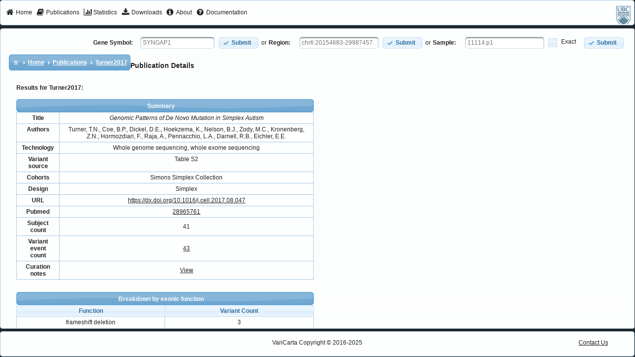

--- FILE ---
content_type: text/html;charset=UTF-8
request_url: https://varicarta.msl.ubc.ca/paper;jsessionid=963BDAB0D19CFA923B221318DD782B79?paperId=60
body_size: 6006
content:
<?xml version='1.0' encoding='UTF-8' ?>
<!DOCTYPE html>
<html xmlns="http://www.w3.org/1999/xhtml"><head id="j_idt2"><link type="text/css" rel="stylesheet" href="/javax.faces.resource/theme.css.xhtml?ln=primefaces-redmond" /><link type="text/css" rel="stylesheet" href="/javax.faces.resource/webjars/font-awesome/4.2.0/css/font-awesome-jsf.css.xhtml;jsessionid=2E21B873F0073E2F3A232C1BABDBF57F" /><link type="text/css" rel="stylesheet" href="/javax.faces.resource/style.css.xhtml;jsessionid=2E21B873F0073E2F3A232C1BABDBF57F?ln=css" /><link type="text/css" rel="stylesheet" href="/javax.faces.resource/mainTemplate.css.xhtml;jsessionid=2E21B873F0073E2F3A232C1BABDBF57F?ln=css" /><link type="text/css" rel="stylesheet" href="/javax.faces.resource/components.css.xhtml;jsessionid=2E21B873F0073E2F3A232C1BABDBF57F?ln=primefaces&amp;v=6.1" /><script type="text/javascript" src="/javax.faces.resource/jquery/jquery.js.xhtml;jsessionid=2E21B873F0073E2F3A232C1BABDBF57F?ln=primefaces&amp;v=6.1"></script><script type="text/javascript" src="/javax.faces.resource/jquery/jquery-plugins.js.xhtml;jsessionid=2E21B873F0073E2F3A232C1BABDBF57F?ln=primefaces&amp;v=6.1"></script><script type="text/javascript" src="/javax.faces.resource/core.js.xhtml;jsessionid=2E21B873F0073E2F3A232C1BABDBF57F?ln=primefaces&amp;v=6.1"></script><script type="text/javascript" src="/javax.faces.resource/components.js.xhtml;jsessionid=2E21B873F0073E2F3A232C1BABDBF57F?ln=primefaces&amp;v=6.1"></script><script type="text/javascript" src="/javax.faces.resource/idlemonitor/idlemonitor.js.xhtml;jsessionid=2E21B873F0073E2F3A232C1BABDBF57F?ln=primefaces&amp;v=6.1"></script><link type="text/css" rel="stylesheet" href="/javax.faces.resource/layout/layout.css.xhtml;jsessionid=2E21B873F0073E2F3A232C1BABDBF57F?ln=primefaces&amp;v=6.1" /><script type="text/javascript" src="/javax.faces.resource/layout/layout.js.xhtml;jsessionid=2E21B873F0073E2F3A232C1BABDBF57F?ln=primefaces&amp;v=6.1"></script><script type="text/javascript">if(window.PrimeFaces){PrimeFaces.settings.locale='en_US';}</script>
        <title>Documentation</title>

        <link rel="icon" type="image/x-icon" href="/javax.faces.resource/img/favicon.ico.xhtml" />
        <link rel="icon" type="image/png" href="/javax.faces.resource/img/favicon-32x32.png.xhtml" sizes="32x32" />
        <link rel="icon" type="image/png" href="/javax.faces.resource/img/favicon-96x96.png.xhtml" sizes="96x96" />
        <link rel="icon" type="image/png" href="/javax.faces.resource/img/favicon-16x16.png.xhtml" sizes="16x16" />


        <meta http-equiv="Content-Type" content="text/html; charset=UTF-8" />
        <!-- Prevents caching at the Proxy Server -->
        <meta http-equiv="Expires" content="0" />

        <meta name="description" content="VariCarta is a curated, web-based database housing ASD-associated genes created from curated sequencing studies" />

        <meta name="keywords" content="asd,autism,curated,genomics,bioinformatics,genetics,gene,medicine,biomedical,meta-analysis,statistics,search,open source,database,software" />
        <meta name="author" content="VariCarta Admin (pavlab-support@msl.ubc.ca)" />
		<!-- Google tag (gtag.js) -->
		<script async="async" src="https://www.googletagmanager.com/gtag/js?id=G-17WBXH9B7E">
		</script>
		<script>
			window.dataLayer = window.dataLayer || [];

			function gtag() {
				dataLayer.push(arguments);
			}

			gtag('js', new Date());
			gtag('config', "G-17WBXH9B7E");
		</script>
	</head><body><html xmlns="http://www.w3.org/1999/xhtml">
<form id="j_idt14" name="j_idt14" method="post" action="/paper;jsessionid=2E21B873F0073E2F3A232C1BABDBF57F" enctype="application/x-www-form-urlencoded">
<input type="hidden" name="j_idt14" value="j_idt14" />
<span id="j_idt14:messagesWarn"></span><script id="j_idt14:messagesWarn_s" type="text/javascript">$(function(){PrimeFaces.cw('Growl','widget_j_idt14_messagesWarn',{id:'j_idt14:messagesWarn',sticky:true,life:6000,escape:true,msgs:[]});});</script>
    <!-- Warning will occur at 50 minutes (3000000) --><script id="j_idt14:j_idt16_s" type="text/javascript">$(function(){PrimeFaces.cw("IdleMonitor","widget_j_idt14_j_idt16",{id:"j_idt14:j_idt16",timeout:3000000,behaviors:{active:function(ext,event) {PrimeFaces.ab({s:"j_idt14:j_idt16",e:"active",p:"j_idt14:j_idt16",u:"j_idt14:messagesWarn"},ext);},idle:function(ext,event) {PrimeFaces.ab({s:"j_idt14:j_idt16",e:"idle",p:"j_idt14:j_idt16",u:"j_idt14:messagesWarn",onco:function(xhr,status,args){alert("Your session is about to expire due to inactivity.");;}},ext);}}});});</script><input type="hidden" name="javax.faces.ViewState" id="j_id1:javax.faces.ViewState:0" value="-379511794805018844:-7803803731074986675" autocomplete="off" />
</form>

</html><script id="j_idt18_s" type="text/javascript">$(function(){PrimeFaces.cw("Layout","widget_j_idt18",{id:"j_idt18",full:true,north:{paneSelector:'#top',size:"50",resizable:false,closable:false},center:{paneSelector:'#center',size:"auto",resizable:false,closable:false},south:{paneSelector:'#bottom',size:"50",resizable:false,closable:false}});});</script><div id="top" class="ui-layout-unit ui-widget ui-widget-content ui-corner-all ui-layout-north"><div class="ui-layout-unit-content ui-widget-content">
<form id="j_idt19" name="j_idt19" method="post" action="/paper;jsessionid=2E21B873F0073E2F3A232C1BABDBF57F" enctype="application/x-www-form-urlencoded">
<input type="hidden" name="j_idt19" value="j_idt19" />
<div id="j_idt19:j_idt20" class="ui-menu ui-menubar ui-widget ui-widget-content ui-corner-all ui-helper-clearfix menubar" style="border: 1px solid transparent" role="menubar"><div tabindex="0" class="ui-helper-hidden-accessible"></div><ul class="ui-menu-list ui-helper-reset"><li class="ui-menuitem ui-widget ui-corner-all" role="menuitem"><a tabindex="-1" class="ui-menuitem-link ui-corner-all" href="index.xhtml;jsessionid=2E21B873F0073E2F3A232C1BABDBF57F"><span class="ui-menuitem-icon ui-icon fa fa-home"></span><span class="ui-menuitem-text">Home</span></a></li><li class="ui-menuitem ui-widget ui-corner-all" role="menuitem"><a tabindex="-1" class="ui-menuitem-link ui-corner-all" href="publications.xhtml;jsessionid=2E21B873F0073E2F3A232C1BABDBF57F"><span class="ui-menuitem-icon ui-icon fa fa-book"></span><span class="ui-menuitem-text">Publications</span></a></li><li class="ui-menuitem ui-widget ui-corner-all" role="menuitem"><a tabindex="-1" class="ui-menuitem-link ui-corner-all" href="stats.xhtml;jsessionid=2E21B873F0073E2F3A232C1BABDBF57F"><span class="ui-menuitem-icon ui-icon fa fa-bar-chart"></span><span class="ui-menuitem-text">Statistics</span></a></li><li class="ui-menuitem ui-widget ui-corner-all" role="menuitem"><a tabindex="-1" class="ui-menuitem-link ui-corner-all" href="downloads.xhtml;jsessionid=2E21B873F0073E2F3A232C1BABDBF57F"><span class="ui-menuitem-icon ui-icon fa fa-download"></span><span class="ui-menuitem-text">Downloads</span></a></li><li class="ui-menuitem ui-widget ui-corner-all" role="menuitem"><a tabindex="-1" class="ui-menuitem-link ui-corner-all" href="about.xhtml;jsessionid=2E21B873F0073E2F3A232C1BABDBF57F"><span class="ui-menuitem-icon ui-icon fa fa-info-circle"></span><span class="ui-menuitem-text">About</span></a></li><li class="ui-menuitem ui-widget ui-corner-all" role="menuitem"><a tabindex="-1" class="ui-menuitem-link ui-corner-all" href="documentation.xhtml;jsessionid=2E21B873F0073E2F3A232C1BABDBF57F"><span class="ui-menuitem-icon ui-icon fa fa-question-circle"></span><span class="ui-menuitem-text">Documentation</span></a></li><li class="ui-menuitem ui-menubar-options ui-widget ui-corner-all" role="menuitem">
                            <a href="https://www.ubc.ca/" target="_blank">
                                <img src="/javax.faces.resource/img/ubcgrey_logo_40.png.xhtml" alt="University of British Columbia (UBC)" />
                            </a></li></ul></div><script id="j_idt19:j_idt20_s" type="text/javascript">PrimeFaces.cw("Menubar","widget_j_idt19_j_idt20",{id:"j_idt19:j_idt20",autoDisplay:true,toggleEvent:"click"});</script><input type="hidden" name="javax.faces.ViewState" id="j_id1:javax.faces.ViewState:1" value="-379511794805018844:-7803803731074986675" autocomplete="off" />
</form></div></div><div id="center" class="ui-layout-unit ui-widget ui-widget-content ui-corner-all ui-layout-center"><div class="ui-layout-unit-content ui-widget-content"><div id="j_idt28" class="ui-panel ui-widget ui-widget-content ui-corner-all no-border clearfix" style="float:right;" data-widget="widget_j_idt28"><div id="j_idt28_content" class="ui-panel-content ui-widget-content"><table>
<tbody>
<tr>
<td>
<form id="geneSearchForm" name="geneSearchForm" method="post" action="/paper;jsessionid=2E21B873F0073E2F3A232C1BABDBF57F" enctype="application/x-www-form-urlencoded">
<input type="hidden" name="geneSearchForm" value="geneSearchForm" />
<label for="gene" style="font-weight:bold;margin-right:15px;">Gene Symbol:</label><span id="gene" class="ui-autocomplete" style="margin-right:8px;"><input id="gene_input" name="gene_input" type="text" class="ui-autocomplete-input ui-inputfield ui-widget ui-state-default ui-corner-all" autocomplete="off" placeholder="SYNGAP1" value="" /><input id="gene_hinput" name="gene_hinput" type="hidden" autocomplete="off" /><div id="gene_panel" class="ui-autocomplete-panel ui-widget-content ui-corner-all ui-helper-hidden ui-shadow"></div></span><script id="gene_s" type="text/javascript">$(function(){PrimeFaces.cw("AutoComplete","widget_gene",{id:"gene",minLength:2,delay:400,emptyMessage:"No gene suggestions available, please try again."});});</script><button id="j_idt33" name="j_idt33" class="ui-button ui-widget ui-state-default ui-corner-all ui-button-text-icon-left ui-priority-primary" onclick="PrimeFaces.ab({s:&quot;j_idt33&quot;,u:&quot;geneSearchForm&quot;});return false;" type="submit"><span class="ui-button-icon-left ui-icon ui-c ui-icon-check"></span><span class="ui-button-text ui-c">Submit</span></button><script id="j_idt33_s" type="text/javascript">PrimeFaces.cw("CommandButton","widget_j_idt33",{id:"j_idt33"});</script><input type="hidden" name="javax.faces.ViewState" id="j_id1:javax.faces.ViewState:2" value="-379511794805018844:-7803803731074986675" autocomplete="off" />
</form></td>
<td>or</td>
<td>
<form id="regionSearchForm" name="regionSearchForm" method="post" action="/paper;jsessionid=2E21B873F0073E2F3A232C1BABDBF57F" enctype="application/x-www-form-urlencoded">
<input type="hidden" name="regionSearchForm" value="regionSearchForm" />
<label for="regionInput" style="font-weight:bold;margin-right:15px;">Region:</label>
						<!-- &lt;f:validateRegex pattern="^(?i:CHR)?([0-9]{1,2}|X|Y):(\d+)-(\d+|)$"  /&gt; --><input id="regionInput" name="regionInput" type="text" placeholder="chr6:20154683-29987457" style="margin-right:8px;width:150px;" class="ui-inputfield ui-inputtext ui-widget ui-state-default ui-corner-all" /><script id="regionInput_s" type="text/javascript">PrimeFaces.cw("InputText","widget_regionInput",{id:"regionInput"});</script><button id="j_idt37" name="j_idt37" class="ui-button ui-widget ui-state-default ui-corner-all ui-button-text-icon-left ui-priority-primary" onclick="PrimeFaces.ab({s:&quot;j_idt37&quot;,u:&quot;regionSearchForm&quot;});return false;" type="submit"><span class="ui-button-icon-left ui-icon ui-c ui-icon-check"></span><span class="ui-button-text ui-c">Submit</span></button><script id="j_idt37_s" type="text/javascript">PrimeFaces.cw("CommandButton","widget_j_idt37",{id:"j_idt37"});</script><input type="hidden" name="javax.faces.ViewState" id="j_id1:javax.faces.ViewState:3" value="-379511794805018844:-7803803731074986675" autocomplete="off" />
</form></td>
<td>or</td>
<td>
<form id="sampleSearchForm" name="sampleSearchForm" method="post" action="/paper;jsessionid=2E21B873F0073E2F3A232C1BABDBF57F" enctype="application/x-www-form-urlencoded">
<input type="hidden" name="sampleSearchForm" value="sampleSearchForm" />
<label for="sampleInput" style="font-weight:bold;margin-right:15px;">Sample:</label>

						<!-- &lt;f:validateRegex pattern="^(?i:CHR)?([0-9]{1,2}|X|Y):(\d+)-(\d+|)$"  /&gt; --><input id="sampleInput" name="sampleInput" type="text" placeholder="11114.p1" style="margin-right:8px;width:150px;" class="ui-inputfield ui-inputtext ui-widget ui-state-default ui-corner-all" /><script id="sampleInput_s" type="text/javascript">PrimeFaces.cw("InputText","widget_sampleInput",{id:"sampleInput"});</script><div id="j_idt41" class="ui-chkbox ui-widget"><div class="ui-helper-hidden-accessible"><input id="j_idt41_input" name="j_idt41_input" type="checkbox" autocomplete="off" aria-checked="false" /></div><div class="ui-chkbox-box ui-widget ui-corner-all ui-state-default"><span class="ui-chkbox-icon ui-icon ui-icon-blank ui-c"></span></div><span class="ui-chkbox-label">Exact</span></div><script id="j_idt41_s" type="text/javascript">PrimeFaces.cw("SelectBooleanCheckbox","widget_j_idt41",{id:"j_idt41"});</script><button id="j_idt42" name="j_idt42" class="ui-button ui-widget ui-state-default ui-corner-all ui-button-text-icon-left ui-priority-primary" onclick="PrimeFaces.ab({s:&quot;j_idt42&quot;,u:&quot;sampleSearchForm&quot;});return false;" type="submit"><span class="ui-button-icon-left ui-icon ui-c ui-icon-check"></span><span class="ui-button-text ui-c">Submit</span></button><script id="j_idt42_s" type="text/javascript">PrimeFaces.cw("CommandButton","widget_j_idt42",{id:"j_idt42"});</script><input type="hidden" name="javax.faces.ViewState" id="j_id1:javax.faces.ViewState:4" value="-379511794805018844:-7803803731074986675" autocomplete="off" />
</form></td>
</tr>
</tbody>
</table>
</div></div><script id="j_idt28_s" type="text/javascript">PrimeFaces.cw("Panel","widget_j_idt28",{id:"j_idt28"});</script>
	
	<!-- BREADCRUMBS --><div id="j_idt44" class="ui-panel ui-widget ui-widget-content ui-corner-all no-border" data-widget="widget_j_idt44"><div id="j_idt44_content" class="ui-panel-content ui-widget-content"><div id="j_idt45" class="ui-breadcrumb ui-module ui-widget ui-widget-header ui-helper-clearfix ui-corner-all" role="menu" style="float:left;"><ul><li role="menuitem"><a tabindex="-1" class="ui-menuitem-link ui-corner-all ui-icon ui-icon-home" href="#"><span class="ui-menuitem-text">Categories</span></a></li><li class="ui-breadcrumb-chevron ui-icon ui-icon-triangle-1-e"></li><li role="menuitem"><a tabindex="-1" class="ui-menuitem-link ui-corner-all" href="index.xhtml;jsessionid=2E21B873F0073E2F3A232C1BABDBF57F"><span class="ui-menuitem-text">Home</span></a></li><li class="ui-breadcrumb-chevron ui-icon ui-icon-triangle-1-e"></li><li role="menuitem"><a tabindex="-1" class="ui-menuitem-link ui-corner-all" href="publications.xhtml;jsessionid=2E21B873F0073E2F3A232C1BABDBF57F"><span class="ui-menuitem-text">Publications</span></a></li><li class="ui-breadcrumb-chevron ui-icon ui-icon-triangle-1-e"></li><li role="menuitem"><a tabindex="-1" class="ui-menuitem-link ui-corner-all" href="paper.xhtml;jsessionid=2E21B873F0073E2F3A232C1BABDBF57F?paperId=60"><span class="ui-menuitem-text">Turner2017</span></a></li></ul></div></div></div><script id="j_idt44_s" type="text/javascript">PrimeFaces.cw("Panel","widget_j_idt44",{id:"j_idt44"});</script>
	           
	<br />
<form id="j_idt51" name="j_idt51" method="post" action="/paper;jsessionid=2E21B873F0073E2F3A232C1BABDBF57F" enctype="application/x-www-form-urlencoded" style="padding:30px;">
<input type="hidden" name="j_idt51" value="j_idt51" />

		<h3 style="margin:0 auto 30px auto">Publication Details</h3>
		<h4>Results for Turner2017:</h4><div id="j_idt51:paperSummary" class="ui-outputpanel ui-widget" style="text-align:center;">
			<!-- Paper information --><div id="j_idt51:j_idt54" class="ui-panel ui-widget ui-widget-content ui-corner-all no-border no-padding" style="width:600px;padding:0;" data-widget="widget_j_idt51_j_idt54"><div id="j_idt51:j_idt54_header" class="ui-panel-titlebar ui-widget-header ui-helper-clearfix ui-corner-all"><span class="ui-panel-title">Summary</span></div><div id="j_idt51:j_idt54_content" class="ui-panel-content ui-widget-content"><table id="j_idt51:j_idt55:j_idt56" class="ui-panelgrid ui-widget label-value-panel" style="width:100%;" role="grid"><tbody>
<!-- 	                &lt;f:facet name="header"&gt;
				        &lt;p:row&gt;
				            &lt;p:column colspan="3"&gt;Summary&lt;/p:column&gt;
				        &lt;/p:row&gt;						
	                &lt;/f:facet&gt; --><tr class="ui-widget-content ui-panelgrid-even" role="row"><td role="gridcell" class="ui-panelgrid-cell"><span style="font-weight:bold">Title</span></td><td role="gridcell" class="ui-panelgrid-cell" colspan="2">
	                		<em>Genomic Patterns of De Novo Mutation in Simplex Autism
	                		</em></td></tr><tr class="ui-widget-content ui-panelgrid-odd" role="row"><td role="gridcell" class="ui-panelgrid-cell"><span style="font-weight:bold">Authors</span></td><td role="gridcell" class="ui-panelgrid-cell" colspan="2">Turner, T.N., Coe, B.P., Dickel, D.E., Hoekzema, K., Nelson, B.J., Zody, M.C., Kronenberg, Z.N., Hormozdiari, F., Raja, A., Pennacchio, L.A., Darnell, R.B., Eichler, E.E.</td></tr><tr class="ui-widget-content ui-panelgrid-even" role="row"><td role="gridcell" class="ui-panelgrid-cell"><span style="font-weight:bold">Technology</span></td><td role="gridcell" class="ui-panelgrid-cell" colspan="2">Whole genome sequencing, whole exome sequencing</td></tr><tr class="ui-widget-content ui-panelgrid-odd" role="row"><td role="gridcell" class="ui-panelgrid-cell"><span style="font-weight:bold">Variant source</span></td><td role="gridcell" class="ui-panelgrid-cell" colspan="2">Table S2</td></tr><tr class="ui-widget-content ui-panelgrid-even" role="row"><td role="gridcell" class="ui-panelgrid-cell"><span style="font-weight:bold">Cohorts</span></td><td role="gridcell" class="ui-panelgrid-cell">Simons Simplex Collection</td></tr><tr class="ui-widget-content ui-panelgrid-odd" role="row"><td role="gridcell" class="ui-panelgrid-cell"><span style="font-weight:bold">Design</span></td><td role="gridcell" class="ui-panelgrid-cell">Simplex</td></tr><tr class="ui-widget-content ui-panelgrid-even" role="row"><td role="gridcell" class="ui-panelgrid-cell"><span style="font-weight:bold">URL</span></td><td role="gridcell" class="ui-panelgrid-cell" colspan="2"><a href="https://dx.doi.org/10.1016/j.cell.2017.08.047" target="_blank">https://dx.doi.org/10.1016/j.cell.2017.08.047</a></td></tr><tr class="ui-widget-content ui-panelgrid-odd" role="row"><td role="gridcell" class="ui-panelgrid-cell"><span style="font-weight:bold">Pubmed</span><td role="gridcell" class="ui-panelgrid-cell" colspan="2"><a href="https://www.ncbi.nlm.nih.gov/pubmed/28965761" target="_blank">28965761</a></td></td></tr><tr class="ui-widget-content ui-panelgrid-even" role="row"><td role="gridcell" class="ui-panelgrid-cell"><span style="font-weight:bold">Subject count</span></td><td role="gridcell" class="ui-panelgrid-cell single-numeric" colspan="2">41<div id="j_idt51:j_idt55:toolTipAmbiguousSubjects" class="ui-tooltip ui-widget ui-tooltip-top"><div class="ui-tooltip-arrow"></div><div class="ui-tooltip-text ui-shadow ui-corner-all">The number of subjects for this study could not be determined directly           from the variant data; the value given is that reported by the authors in the           publication.</div></div><script id="j_idt51:j_idt55:toolTipAmbiguousSubjects_s" type="text/javascript">$(function(){PrimeFaces.cw("Tooltip","widget_j_idt51_j_idt55_toolTipAmbiguousSubjects",{id:"j_idt51:j_idt55:toolTipAmbiguousSubjects",showEffect:"fade",hideEffect:"fade",target:"j_idt51:j_idt55:ambiguousSubjectsIcon",position:"top"});});</script></td></tr><tr class="ui-widget-content ui-panelgrid-odd" role="row"><td role="gridcell" class="ui-panelgrid-cell"><span style="font-weight:bold">Variant event count</span></td><td role="gridcell" class="ui-panelgrid-cell single-numeric" colspan="2"><a href="/variant;jsessionid=2E21B873F0073E2F3A232C1BABDBF57F?paperId=60" class="ui-link ui-widget">43</a></td></tr><tr class="ui-widget-content ui-panelgrid-even" role="row"><td role="gridcell" class="ui-panelgrid-cell"><span style="font-weight:bold">Curation notes</span></td><td role="gridcell" class="ui-panelgrid-cell single-numeric" colspan="2"><a href="notes/Turner2017/NOTES;jsessionid=2E21B873F0073E2F3A232C1BABDBF57F">View</a></td></tr></tbody></table><div id="j_idt51:j_idt126" class="ui-panel ui-widget ui-widget-content ui-corner-all no-border no-padding" style="width:600px;padding:0;margin-top:25px;" data-widget="widget_j_idt51_j_idt126"><div id="j_idt51:j_idt126_header" class="ui-panel-titlebar ui-widget-header ui-helper-clearfix ui-corner-all"><span class="ui-panel-title">Breakdown by exonic function</span></div><div id="j_idt51:j_idt126_content" class="ui-panel-content ui-widget-content">
	    	
	    	<!-- Stats about paper on variant level --><div id="j_idt51:j_idt128" class="ui-datatable ui-widget" style="margin-bottom:20px"><div class="ui-datatable-tablewrapper"><table role="grid"><thead id="j_idt51:j_idt128_head"><tr role="row"><th id="j_idt51:j_idt128:j_idt129" class="ui-state-default" role="columnheader" aria-label="Function" scope="col"><span class="ui-column-title">Function</span></th><th id="j_idt51:j_idt128:j_idt131" class="ui-state-default" role="columnheader" aria-label="Variant Count" scope="col"><span class="ui-column-title">Variant Count</span></th></tr></thead><tbody id="j_idt51:j_idt128_data" class="ui-datatable-data ui-widget-content"><tr data-ri="0" class="ui-widget-content ui-datatable-even" role="row"><td role="gridcell">frameshift deletion</td><td role="gridcell">3</td></tr><tr data-ri="1" class="ui-widget-content ui-datatable-odd" role="row"><td role="gridcell">nonframeshift deletion</td><td role="gridcell">1</td></tr><tr data-ri="2" class="ui-widget-content ui-datatable-even" role="row"><td role="gridcell">nonsynonymous SNV</td><td role="gridcell">28</td></tr><tr data-ri="3" class="ui-widget-content ui-datatable-odd" role="row"><td role="gridcell">other</td><td role="gridcell">1</td></tr><tr data-ri="4" class="ui-widget-content ui-datatable-even" role="row"><td role="gridcell">splicing</td><td role="gridcell">5</td></tr><tr data-ri="5" class="ui-widget-content ui-datatable-odd" role="row"><td role="gridcell">stopgain</td><td role="gridcell">4</td></tr><tr data-ri="6" class="ui-widget-content ui-datatable-even" role="row"><td role="gridcell">unknown</td><td role="gridcell">1</td></tr></tbody></table></div></div><script id="j_idt51:j_idt128_s" type="text/javascript">$(function(){PrimeFaces.cw("DataTable","widget_j_idt51_j_idt128",{id:"j_idt51:j_idt128",groupColumnIndexes:[]});});</script></div></div><script id="j_idt51:j_idt126_s" type="text/javascript">PrimeFaces.cw("Panel","widget_j_idt51_j_idt126",{id:"j_idt51:j_idt126"});</script></div></div><script id="j_idt51:j_idt54_s" type="text/javascript">PrimeFaces.cw("Panel","widget_j_idt51_j_idt54",{id:"j_idt51:j_idt54"});</script></div>	
	        	
	        	<hr />
		
		<div style="width:800px;"> 
				<h4 style="margin:0 auto 30px auto"> What am I looking at? </h4>
				<p>	
				<strong>Summary: </strong>Information from the literature piece (e.g. Author, Publisher, DOI) and the study experimental design (e.g. sample size, source of probands, sequencing technology.)
				For a full list of sources of variants, be sure to check out the <strong><a href="publications.xhtml;jsessionid=2E21B873F0073E2F3A232C1BABDBF57F" class="ui-link ui-widget">publications</a></strong> page. Documentation and description of our work can be found on the <strong><a href="help.xhtml;jsessionid=2E21B873F0073E2F3A232C1BABDBF57F" class="ui-link ui-widget">help</a></strong> page.
				</p>
				<p>	
				<strong>Breakdown by exonic function: </strong> We annotated the variants with an effect prediction 
				using <strong><a href="http://annovar.openbioinformatics.org/en/latest/" class="ui-link ui-widget">ANNOVAR</a></strong>. 
				The functions are categories of variants, such as frameshift variants (i.e. frameshift_elongation (SO:0001909)), 
				loss/gain of stop codon, SNVs and non-frameshift variants. See the full list of possible annotations for exonic 
				variants in the <a href="http://doc-openbio.readthedocs.org/projects/annovar/en/latest/user-guide/gene" class="ui-link ui-widget">documentation</a>.
				</p>	
		</div><input type="hidden" name="javax.faces.ViewState" id="j_id1:javax.faces.ViewState:5" value="-379511794805018844:-7803803731074986675" autocomplete="off" />
</form></div></div><div id="bottom" class="ui-layout-unit ui-widget ui-widget-content ui-corner-all ui-layout-south"><div class="ui-layout-unit-content ui-widget-content">
                <div class="footer">
                    <p>
                        <span> VariCarta Copyright © 2016-2025 </span><a href="/documentation;jsessionid=2E21B873F0073E2F3A232C1BABDBF57F#contact" style="position:absolute;right:50px;">Contact Us</a>
                    </p>
                </div></div></div>
            <!-- a modal dialog etc. -->

        <!-- 	&lt;p:dialog modal="true" widgetVar="statusDialog" header="Status"
                draggable="false" closable="false" resizable="false"&gt;
                &lt;p:graphicImage library="img" name="loader.gif" /&gt;
            &lt;/p:dialog&gt; -->
        <!--
                &lt;div id="site-wrapper"&gt;
                &lt;div id="header"&gt;
                    &lt;div id="top"&gt;
                    Green graphic by &lt;a href="undefined"&gt;undefined&lt;/a&gt; from &lt;a href="http://logomakr.com"&gt;Logomakr&lt;/a&gt; is licensed under &lt;a href="http://creativecommons.org/licenses/by/3.0/" title="Creative Commons BY 3.0"&gt;CC BY 3.0&lt;/a&gt;.Science graphic by &lt;a href="http://www.freepik.com/"&gt;Freepik&lt;/a&gt; from &lt;a href="http://www.flaticon.com/"&gt;Flaticon&lt;/a&gt; is licensed under &lt;a href="http://creativecommons.org/licenses/by/3.0/" title="Creative Commons BY 3.0"&gt;CC BY 3.0&lt;/a&gt;. Made with &lt;a href="http://logomakr.com" title="Logo Maker"&gt;Logo Maker&lt;/a&gt;
                        &lt;div class="left" id="logo"&gt;
                            &lt;h:graphicImage library="img" width="130" height="110"
                                name="logo.png" /&gt;
                        &lt;/div&gt;
                        &lt;div class="left navigation" id="main-nav"&gt;
                            &lt;ul class="tabbed"&gt;
                                &lt;li class=""&gt;&lt;h:link value="Home" outcome="index.xhtml" /&gt;&lt;/li&gt;
                                &lt;li class=""&gt;&lt;h:link value="Search" outcome="search.xhtml" /&gt;&lt;/li&gt;
                                &lt;li class=""&gt;&lt;h:link value="Downloads" outcome="downloads.xhtml" /&gt;&lt;/li&gt;
                                &lt;li class=""&gt;&lt;h:link value="Documentation" outcome="documentation.xhtml" /&gt;&lt;/li&gt;
                                &lt;li class=""&gt;&lt;h:link value="FAQ" outcome="faq.xhtml" /&gt;&lt;/li&gt;
                                &lt;li class=""&gt;&lt;h:link value="Contact" outcome="contact.xhtml" /&gt;&lt;/li&gt;

                                &lt;li class=""&gt;&lt;h:link value="About" outcome="about.xhtml" /&gt;&lt;/li&gt;

                            &lt;/ul&gt;
                            &lt;div class="clearer"&gt;&amp;nbsp;&lt;/div&gt;
                        &lt;/div&gt;
                        &lt;div class="clearer"&gt;&amp;nbsp;&lt;/div&gt;
                    &lt;/div&gt;
                &lt;/div&gt;

                &lt;div id="content"&gt;
                    &lt;ui:insert name="content" /&gt;
                &lt;/div&gt;
                &lt;/div&gt; --></body>


</html>

--- FILE ---
content_type: text/css
request_url: https://varicarta.msl.ubc.ca/javax.faces.resource/style.css.xhtml;jsessionid=2E21B873F0073E2F3A232C1BABDBF57F?ln=css
body_size: 1191
content:
/* Results */

div.ui-datatable.innerTblCls table > tbody > tr {
	background-color : #f3f3f3;
}

div.ui-datatable.innerTblCls table > thead > tr > th {	
	background-color: #B3C9DA !important;
	background: #B3C9DA !important;
}



/* Index */

td.gene-search-column, td.coordinate-search-column {
	text-align:center;
	width:45%
}

td.space-column {
	text-align:center;
	width: 10%;
}

/* General */

table.panel-grid {
	width:95%;
}

table.panel-grid td {
	padding: 5px;
}

span.column-title {
	font-weight:bold;
	text-decoration:underline;
	margin-bottom: 10px;
}


td.label-column {
	text-align:center;
	width: 40%;
}

td.input-column {
	text-align:center;
	width: 60%;
}

.center-x {
	margin: 0 auto;
}

table.no-border, table.no-border > tbody > tr, table.no-border > tbody > tr > td {
	border: none !important;
}

td.ui-panelgrid-cell {
	vertical-align:top;
}

div.ui-panel.blue-gradient-panel-header div.ui-panel-titlebar {
	background:#85b2cb -webkit-gradient(linear, left top, left bottom, from(rgba(255,255,255,0)), to(rgba(255,255,255,0.4)));
}

td.inline-row-toggle div.ui-row-toggler {
	display:inline-block;
}

td.inline-icon div.ui-row-toggler {
	position:relative;
	top: 2px;
}

a.inline-icon img {
	position:relative;
	top: 2px;
}

a.inline-icon.ui-commandlink {
	display:inline-block;
	position:relative;
	top: 2px;
}

table.spaced-table td {
	margin:10px;
}

div.ui-datatable.right-aligned-paginator div.ui-paginator {
	text-align:right;
	padding-right:20px;
}

div.title {
	text-align:left;
	
}

div.content-area {
	padding: 45px;
}

div.ui-datalist.datalist-small {

}

div.ui-datalist.datalist-right {
	clear: both;
	margin-bottom: 20px;

}

div.ui-datalist-content {
	padding-right: 20px;
}

table.ui-datalist-content td{
	border-radius: 25px;

}

.ui-panelgrid-header td {
	padding: 4px 10px;
}

div.ui-panel.no-padding > div.ui-panel-content {
	padding:0;
}

div.title-headers {
	margin:0 auto 25px auto;
	text-align:center;
}

div.title-headers h1,
div.title-headers h2,
div.title-headers h3,
div.title-headers h4,
div.title-headers h5,
div.title-headers h6
{
	margin-bottom:5px;
}

.compactTable td {
	/* padding:0 0 0 0 !important;*/
	padding-bottom: 0 !important;	
	padding-top: 0 !important;
	width=100%
}


/* Publication */
a.iconVisit {
	color:black;
}

a.iconVisit:visited {
	// color:grey;
	color:black;
}

.download-link {
	text-align: right;
}

table.file-no-border {
	float:left;
}

table.file-no-border, table.file-no-border tr, table.file-no-border td {
	border: none !important;
	border-style: none !important;
	font-weight: bold;

}

.center-block {
	display:block;
	margin-right:auto;
	margin-left:auto;
}

.text-center {text-align:center}

/*.ui-panelgrid-cell*/
td.single-numeric  {
	vertical-align: middle !important;
}

--- FILE ---
content_type: text/css
request_url: https://varicarta.msl.ubc.ca/javax.faces.resource/mainTemplate.css.xhtml;jsessionid=2E21B873F0073E2F3A232C1BABDBF57F?ln=css
body_size: 1158
content:
@charset "UTF-8";


/*  Custom ------------------------------------------------------------------- */

html {
	height: 100%;
	padding-bottom: 1px; /* force scrollbars */
}

body {
	background: #FFF;
	color: #444;
	font: normal 85% sans-serif;
	/* line-height: 1.5; */
}


/* Background pattern from subtlepatterns.com */
/* #center, #bottom, #top {
    background-image: url(/javax.faces.resource/img/fabric_of_squares_gray.png.xhtml) !important;
    background-repeat: repeat !important;	
}

#top, #bottom {
	background: #FFF !important;
    background-repeat: repeat !important;	
}

.ui-widget-content {
    background-image: inherit !important;
    background: inherit !important;
} */

div.menubar span.fa {
	margin-right: 3px;
}

div.footer {
	text-align:center;
	margin: 10px 0 10px 0;
}

div.footer p {
	margin:0;
}

div.footer a:hover {color: #000;}

a:focus,a:hover {color: #039;}
a {
	color: #456;
	text-decoration: none;
}
a:hover {text-decoration: underline;}

.left,.alignleft {float: left;}

.no-border {
	border-style: none;
}

ul.spaced-list  li { padding: 5px 0px; }

.no-padding {
	padding: none !important;
}

.no-border.ui-corner-all {
	-moz-border-radius: 0px;
	-webkit-border-radius: 0px;
	border-radius:0px;
}

a {
	text-decoration: underline !important;
}

button.red span {
	color:#fc5252;
}

 #top div.ui-layout-unit-content.ui-widget-content {
 overflow:hidden;}
 
 div.title {
 text-align:center;
 margin-bottom:50px;
 }
 
 /*  Font-Awesome Fix ------------------------------------------------------------------- */

.ui-icon.fa {
     text-indent:0px;
     background-image:none;
     font-size: initial;
}

 
 body{margin:0px; height:100%; overflow-x:hidden; overflow-y:auto; background-color:#20272a; font-family: 'exoregular', "Trebuchet MS", Arial, Helvetica, sans-serif;}

/** ClearFix **/
.clearfix:after { content: "."; display: block; height: 0; clear: both; visibility: hidden; }
.clearfix { display: inline-block; }
/* required comment for clearfix to work in Opera \*/
* html .clearfix { height:1%; }
.clearfix { display:block; }

/* override */
.ui-widget {
    font-size: 90%;
}